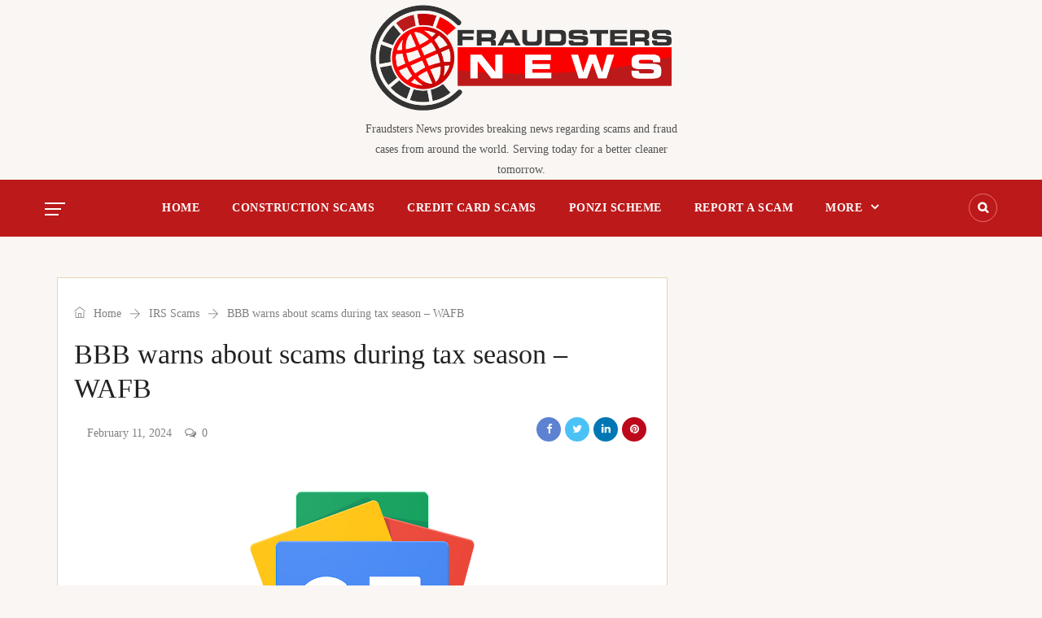

--- FILE ---
content_type: text/html; charset=UTF-8
request_url: https://fraudstersnews.com/bbb-warns-about-scams-during-tax-season-wafb/
body_size: 11562
content:
<!DOCTYPE html><html lang="en" class="no-js no-svg"><head><meta charset="UTF-8"><meta name="viewport" content="width=device-width, initial-scale=1"><link rel="profile" href="http://gmpg.org/xfn/11"><link rel="pingback" href="https://fraudstersnews.com/xmlrpc.php"><title>BBB warns about scams during tax season &#8211; WAFB &#8211; Fraudsters News</title>
<meta name='robots' content='max-image-preview:large' />
<link rel='dns-prefetch' href='//fonts.googleapis.com' />
<link rel="alternate" type="application/rss+xml" title="Fraudsters News &raquo; Feed" href="https://fraudstersnews.com/feed/" />
<link rel="alternate" type="application/rss+xml" title="Fraudsters News &raquo; Comments Feed" href="https://fraudstersnews.com/comments/feed/" />
<link rel="alternate" type="application/rss+xml" title="Fraudsters News &raquo; BBB warns about scams during tax season &#8211; WAFB Comments Feed" href="https://fraudstersnews.com/bbb-warns-about-scams-during-tax-season-wafb/feed/" />
<link rel="alternate" title="oEmbed (JSON)" type="application/json+oembed" href="https://fraudstersnews.com/wp-json/oembed/1.0/embed?url=https%3A%2F%2Ffraudstersnews.com%2Fbbb-warns-about-scams-during-tax-season-wafb%2F" />
<link rel="alternate" title="oEmbed (XML)" type="text/xml+oembed" href="https://fraudstersnews.com/wp-json/oembed/1.0/embed?url=https%3A%2F%2Ffraudstersnews.com%2Fbbb-warns-about-scams-during-tax-season-wafb%2F&#038;format=xml" />
<style id='wp-img-auto-sizes-contain-inline-css' type='text/css'>
img:is([sizes=auto i],[sizes^="auto," i]){contain-intrinsic-size:3000px 1500px}
/*# sourceURL=wp-img-auto-sizes-contain-inline-css */
</style>
<style id='wp-emoji-styles-inline-css' type='text/css'>

	img.wp-smiley, img.emoji {
		display: inline !important;
		border: none !important;
		box-shadow: none !important;
		height: 1em !important;
		width: 1em !important;
		margin: 0 0.07em !important;
		vertical-align: -0.1em !important;
		background: none !important;
		padding: 0 !important;
	}
/*# sourceURL=wp-emoji-styles-inline-css */
</style>
<style id='wp-block-library-inline-css' type='text/css'>
:root{--wp-block-synced-color:#7a00df;--wp-block-synced-color--rgb:122,0,223;--wp-bound-block-color:var(--wp-block-synced-color);--wp-editor-canvas-background:#ddd;--wp-admin-theme-color:#007cba;--wp-admin-theme-color--rgb:0,124,186;--wp-admin-theme-color-darker-10:#006ba1;--wp-admin-theme-color-darker-10--rgb:0,107,160.5;--wp-admin-theme-color-darker-20:#005a87;--wp-admin-theme-color-darker-20--rgb:0,90,135;--wp-admin-border-width-focus:2px}@media (min-resolution:192dpi){:root{--wp-admin-border-width-focus:1.5px}}.wp-element-button{cursor:pointer}:root .has-very-light-gray-background-color{background-color:#eee}:root .has-very-dark-gray-background-color{background-color:#313131}:root .has-very-light-gray-color{color:#eee}:root .has-very-dark-gray-color{color:#313131}:root .has-vivid-green-cyan-to-vivid-cyan-blue-gradient-background{background:linear-gradient(135deg,#00d084,#0693e3)}:root .has-purple-crush-gradient-background{background:linear-gradient(135deg,#34e2e4,#4721fb 50%,#ab1dfe)}:root .has-hazy-dawn-gradient-background{background:linear-gradient(135deg,#faaca8,#dad0ec)}:root .has-subdued-olive-gradient-background{background:linear-gradient(135deg,#fafae1,#67a671)}:root .has-atomic-cream-gradient-background{background:linear-gradient(135deg,#fdd79a,#004a59)}:root .has-nightshade-gradient-background{background:linear-gradient(135deg,#330968,#31cdcf)}:root .has-midnight-gradient-background{background:linear-gradient(135deg,#020381,#2874fc)}:root{--wp--preset--font-size--normal:16px;--wp--preset--font-size--huge:42px}.has-regular-font-size{font-size:1em}.has-larger-font-size{font-size:2.625em}.has-normal-font-size{font-size:var(--wp--preset--font-size--normal)}.has-huge-font-size{font-size:var(--wp--preset--font-size--huge)}.has-text-align-center{text-align:center}.has-text-align-left{text-align:left}.has-text-align-right{text-align:right}.has-fit-text{white-space:nowrap!important}#end-resizable-editor-section{display:none}.aligncenter{clear:both}.items-justified-left{justify-content:flex-start}.items-justified-center{justify-content:center}.items-justified-right{justify-content:flex-end}.items-justified-space-between{justify-content:space-between}.screen-reader-text{border:0;clip-path:inset(50%);height:1px;margin:-1px;overflow:hidden;padding:0;position:absolute;width:1px;word-wrap:normal!important}.screen-reader-text:focus{background-color:#ddd;clip-path:none;color:#444;display:block;font-size:1em;height:auto;left:5px;line-height:normal;padding:15px 23px 14px;text-decoration:none;top:5px;width:auto;z-index:100000}html :where(.has-border-color){border-style:solid}html :where([style*=border-top-color]){border-top-style:solid}html :where([style*=border-right-color]){border-right-style:solid}html :where([style*=border-bottom-color]){border-bottom-style:solid}html :where([style*=border-left-color]){border-left-style:solid}html :where([style*=border-width]){border-style:solid}html :where([style*=border-top-width]){border-top-style:solid}html :where([style*=border-right-width]){border-right-style:solid}html :where([style*=border-bottom-width]){border-bottom-style:solid}html :where([style*=border-left-width]){border-left-style:solid}html :where(img[class*=wp-image-]){height:auto;max-width:100%}:where(figure){margin:0 0 1em}html :where(.is-position-sticky){--wp-admin--admin-bar--position-offset:var(--wp-admin--admin-bar--height,0px)}@media screen and (max-width:600px){html :where(.is-position-sticky){--wp-admin--admin-bar--position-offset:0px}}

/*# sourceURL=wp-block-library-inline-css */
</style><style id='global-styles-inline-css' type='text/css'>
:root{--wp--preset--aspect-ratio--square: 1;--wp--preset--aspect-ratio--4-3: 4/3;--wp--preset--aspect-ratio--3-4: 3/4;--wp--preset--aspect-ratio--3-2: 3/2;--wp--preset--aspect-ratio--2-3: 2/3;--wp--preset--aspect-ratio--16-9: 16/9;--wp--preset--aspect-ratio--9-16: 9/16;--wp--preset--color--black: #000000;--wp--preset--color--cyan-bluish-gray: #abb8c3;--wp--preset--color--white: #FFF;--wp--preset--color--pale-pink: #f78da7;--wp--preset--color--vivid-red: #cf2e2e;--wp--preset--color--luminous-vivid-orange: #ff6900;--wp--preset--color--luminous-vivid-amber: #fcb900;--wp--preset--color--light-green-cyan: #7bdcb5;--wp--preset--color--vivid-green-cyan: #00d084;--wp--preset--color--pale-cyan-blue: #8ed1fc;--wp--preset--color--vivid-cyan-blue: #0693e3;--wp--preset--color--vivid-purple: #9b51e0;--wp--preset--color--dark-gray: #111;--wp--preset--color--light-gray: #767676;--wp--preset--gradient--vivid-cyan-blue-to-vivid-purple: linear-gradient(135deg,rgb(6,147,227) 0%,rgb(155,81,224) 100%);--wp--preset--gradient--light-green-cyan-to-vivid-green-cyan: linear-gradient(135deg,rgb(122,220,180) 0%,rgb(0,208,130) 100%);--wp--preset--gradient--luminous-vivid-amber-to-luminous-vivid-orange: linear-gradient(135deg,rgb(252,185,0) 0%,rgb(255,105,0) 100%);--wp--preset--gradient--luminous-vivid-orange-to-vivid-red: linear-gradient(135deg,rgb(255,105,0) 0%,rgb(207,46,46) 100%);--wp--preset--gradient--very-light-gray-to-cyan-bluish-gray: linear-gradient(135deg,rgb(238,238,238) 0%,rgb(169,184,195) 100%);--wp--preset--gradient--cool-to-warm-spectrum: linear-gradient(135deg,rgb(74,234,220) 0%,rgb(151,120,209) 20%,rgb(207,42,186) 40%,rgb(238,44,130) 60%,rgb(251,105,98) 80%,rgb(254,248,76) 100%);--wp--preset--gradient--blush-light-purple: linear-gradient(135deg,rgb(255,206,236) 0%,rgb(152,150,240) 100%);--wp--preset--gradient--blush-bordeaux: linear-gradient(135deg,rgb(254,205,165) 0%,rgb(254,45,45) 50%,rgb(107,0,62) 100%);--wp--preset--gradient--luminous-dusk: linear-gradient(135deg,rgb(255,203,112) 0%,rgb(199,81,192) 50%,rgb(65,88,208) 100%);--wp--preset--gradient--pale-ocean: linear-gradient(135deg,rgb(255,245,203) 0%,rgb(182,227,212) 50%,rgb(51,167,181) 100%);--wp--preset--gradient--electric-grass: linear-gradient(135deg,rgb(202,248,128) 0%,rgb(113,206,126) 100%);--wp--preset--gradient--midnight: linear-gradient(135deg,rgb(2,3,129) 0%,rgb(40,116,252) 100%);--wp--preset--font-size--small: 13px;--wp--preset--font-size--medium: 20px;--wp--preset--font-size--large: 36px;--wp--preset--font-size--x-large: 42px;--wp--preset--spacing--20: 0.44rem;--wp--preset--spacing--30: 0.67rem;--wp--preset--spacing--40: 1rem;--wp--preset--spacing--50: 1.5rem;--wp--preset--spacing--60: 2.25rem;--wp--preset--spacing--70: 3.38rem;--wp--preset--spacing--80: 5.06rem;--wp--preset--shadow--natural: 6px 6px 9px rgba(0, 0, 0, 0.2);--wp--preset--shadow--deep: 12px 12px 50px rgba(0, 0, 0, 0.4);--wp--preset--shadow--sharp: 6px 6px 0px rgba(0, 0, 0, 0.2);--wp--preset--shadow--outlined: 6px 6px 0px -3px rgb(255, 255, 255), 6px 6px rgb(0, 0, 0);--wp--preset--shadow--crisp: 6px 6px 0px rgb(0, 0, 0);}:where(.is-layout-flex){gap: 0.5em;}:where(.is-layout-grid){gap: 0.5em;}body .is-layout-flex{display: flex;}.is-layout-flex{flex-wrap: wrap;align-items: center;}.is-layout-flex > :is(*, div){margin: 0;}body .is-layout-grid{display: grid;}.is-layout-grid > :is(*, div){margin: 0;}:where(.wp-block-columns.is-layout-flex){gap: 2em;}:where(.wp-block-columns.is-layout-grid){gap: 2em;}:where(.wp-block-post-template.is-layout-flex){gap: 1.25em;}:where(.wp-block-post-template.is-layout-grid){gap: 1.25em;}.has-black-color{color: var(--wp--preset--color--black) !important;}.has-cyan-bluish-gray-color{color: var(--wp--preset--color--cyan-bluish-gray) !important;}.has-white-color{color: var(--wp--preset--color--white) !important;}.has-pale-pink-color{color: var(--wp--preset--color--pale-pink) !important;}.has-vivid-red-color{color: var(--wp--preset--color--vivid-red) !important;}.has-luminous-vivid-orange-color{color: var(--wp--preset--color--luminous-vivid-orange) !important;}.has-luminous-vivid-amber-color{color: var(--wp--preset--color--luminous-vivid-amber) !important;}.has-light-green-cyan-color{color: var(--wp--preset--color--light-green-cyan) !important;}.has-vivid-green-cyan-color{color: var(--wp--preset--color--vivid-green-cyan) !important;}.has-pale-cyan-blue-color{color: var(--wp--preset--color--pale-cyan-blue) !important;}.has-vivid-cyan-blue-color{color: var(--wp--preset--color--vivid-cyan-blue) !important;}.has-vivid-purple-color{color: var(--wp--preset--color--vivid-purple) !important;}.has-black-background-color{background-color: var(--wp--preset--color--black) !important;}.has-cyan-bluish-gray-background-color{background-color: var(--wp--preset--color--cyan-bluish-gray) !important;}.has-white-background-color{background-color: var(--wp--preset--color--white) !important;}.has-pale-pink-background-color{background-color: var(--wp--preset--color--pale-pink) !important;}.has-vivid-red-background-color{background-color: var(--wp--preset--color--vivid-red) !important;}.has-luminous-vivid-orange-background-color{background-color: var(--wp--preset--color--luminous-vivid-orange) !important;}.has-luminous-vivid-amber-background-color{background-color: var(--wp--preset--color--luminous-vivid-amber) !important;}.has-light-green-cyan-background-color{background-color: var(--wp--preset--color--light-green-cyan) !important;}.has-vivid-green-cyan-background-color{background-color: var(--wp--preset--color--vivid-green-cyan) !important;}.has-pale-cyan-blue-background-color{background-color: var(--wp--preset--color--pale-cyan-blue) !important;}.has-vivid-cyan-blue-background-color{background-color: var(--wp--preset--color--vivid-cyan-blue) !important;}.has-vivid-purple-background-color{background-color: var(--wp--preset--color--vivid-purple) !important;}.has-black-border-color{border-color: var(--wp--preset--color--black) !important;}.has-cyan-bluish-gray-border-color{border-color: var(--wp--preset--color--cyan-bluish-gray) !important;}.has-white-border-color{border-color: var(--wp--preset--color--white) !important;}.has-pale-pink-border-color{border-color: var(--wp--preset--color--pale-pink) !important;}.has-vivid-red-border-color{border-color: var(--wp--preset--color--vivid-red) !important;}.has-luminous-vivid-orange-border-color{border-color: var(--wp--preset--color--luminous-vivid-orange) !important;}.has-luminous-vivid-amber-border-color{border-color: var(--wp--preset--color--luminous-vivid-amber) !important;}.has-light-green-cyan-border-color{border-color: var(--wp--preset--color--light-green-cyan) !important;}.has-vivid-green-cyan-border-color{border-color: var(--wp--preset--color--vivid-green-cyan) !important;}.has-pale-cyan-blue-border-color{border-color: var(--wp--preset--color--pale-cyan-blue) !important;}.has-vivid-cyan-blue-border-color{border-color: var(--wp--preset--color--vivid-cyan-blue) !important;}.has-vivid-purple-border-color{border-color: var(--wp--preset--color--vivid-purple) !important;}.has-vivid-cyan-blue-to-vivid-purple-gradient-background{background: var(--wp--preset--gradient--vivid-cyan-blue-to-vivid-purple) !important;}.has-light-green-cyan-to-vivid-green-cyan-gradient-background{background: var(--wp--preset--gradient--light-green-cyan-to-vivid-green-cyan) !important;}.has-luminous-vivid-amber-to-luminous-vivid-orange-gradient-background{background: var(--wp--preset--gradient--luminous-vivid-amber-to-luminous-vivid-orange) !important;}.has-luminous-vivid-orange-to-vivid-red-gradient-background{background: var(--wp--preset--gradient--luminous-vivid-orange-to-vivid-red) !important;}.has-very-light-gray-to-cyan-bluish-gray-gradient-background{background: var(--wp--preset--gradient--very-light-gray-to-cyan-bluish-gray) !important;}.has-cool-to-warm-spectrum-gradient-background{background: var(--wp--preset--gradient--cool-to-warm-spectrum) !important;}.has-blush-light-purple-gradient-background{background: var(--wp--preset--gradient--blush-light-purple) !important;}.has-blush-bordeaux-gradient-background{background: var(--wp--preset--gradient--blush-bordeaux) !important;}.has-luminous-dusk-gradient-background{background: var(--wp--preset--gradient--luminous-dusk) !important;}.has-pale-ocean-gradient-background{background: var(--wp--preset--gradient--pale-ocean) !important;}.has-electric-grass-gradient-background{background: var(--wp--preset--gradient--electric-grass) !important;}.has-midnight-gradient-background{background: var(--wp--preset--gradient--midnight) !important;}.has-small-font-size{font-size: var(--wp--preset--font-size--small) !important;}.has-medium-font-size{font-size: var(--wp--preset--font-size--medium) !important;}.has-large-font-size{font-size: var(--wp--preset--font-size--large) !important;}.has-x-large-font-size{font-size: var(--wp--preset--font-size--x-large) !important;}
/*# sourceURL=global-styles-inline-css */
</style>

<style id='classic-theme-styles-inline-css' type='text/css'>
/*! This file is auto-generated */
.wp-block-button__link{color:#fff;background-color:#32373c;border-radius:9999px;box-shadow:none;text-decoration:none;padding:calc(.667em + 2px) calc(1.333em + 2px);font-size:1.125em}.wp-block-file__button{background:#32373c;color:#fff;text-decoration:none}
/*# sourceURL=/wp-includes/css/classic-themes.min.css */
</style>
<link rel='stylesheet' id='google-fonts-css' href='//fonts.googleapis.com/css?family=Poppins%3A100%2C300%2C400%2C500%2C600%2C700%7CPoppins%3A400%2C500%2C600%2C700%26subset%3Dlatin%2Clatin-ext' type='text/css' media='all' />
<link rel='stylesheet' id='bootstrap-css' href='https://fraudstersnews.com/wp-content/themes/independent/assets/css/bootstrap.min.css?ver=4.1.1' type='text/css' media='all' />
<link rel='stylesheet' id='font-awesome-css' href='https://fraudstersnews.com/wp-content/themes/independent/assets/css/font-awesome.min.css?ver=4.7.0' type='text/css' media='all' />
<link rel='stylesheet' id='simple-line-icons-css' href='https://fraudstersnews.com/wp-content/themes/independent/assets/css/simple-line-icons.css?ver=1.0' type='text/css' media='all' />
<link rel='stylesheet' id='themify-icons-css' href='https://fraudstersnews.com/wp-content/themes/independent/assets/css/themify-icons.css?ver=1.0' type='text/css' media='all' />
<link rel='stylesheet' id='owl-carousel-css' href='https://fraudstersnews.com/wp-content/themes/independent/assets/css/owl-carousel.min.css?ver=2.2.1' type='text/css' media='all' />
<link rel='stylesheet' id='magnific-popup-css' href='https://fraudstersnews.com/wp-content/themes/independent/assets/css/magnific-popup.min.css?ver=1.0' type='text/css' media='all' />
<link rel='stylesheet' id='image-hover-css' href='https://fraudstersnews.com/wp-content/themes/independent/assets/css/image-hover.min.css?ver=1.0' type='text/css' media='all' />
<link rel='stylesheet' id='ytplayer-css' href='https://fraudstersnews.com/wp-content/themes/independent/assets/css/ytplayer.min.css?ver=1.0' type='text/css' media='all' />
<link rel='stylesheet' id='animate-css' href='https://fraudstersnews.com/wp-content/themes/independent/assets/css/animate.min.css?ver=3.5.1' type='text/css' media='all' />
<link rel='stylesheet' id='independent-style-css' href='https://fraudstersnews.com/wp-content/themes/independent/style.css?ver=1.0' type='text/css' media='all' />
<link rel='stylesheet' id='independent-shortcode-css' href='https://fraudstersnews.com/wp-content/themes/independent/assets/css/shortcode.css?ver=1.0' type='text/css' media='all' />
<link rel='stylesheet' id='independent-news-styles-css' href='https://fraudstersnews.com/wp-content/themes/independent/assets/css/news-styles.css?ver=1.0' type='text/css' media='all' />
<link rel='stylesheet' id='independent-demo-demo-daily-news-css' href='https://fraudstersnews.com/wp-content/themes/independent/assets/css/demo-daily-news.css?ver=1.0' type='text/css' media='all' />
<link rel='stylesheet' id='independent-theme-style-css' href='https://fraudstersnews.com/wp-content/uploads/independent/theme_1.css?ver=1.0' type='text/css' media='all' />
<style id='independent-theme-style-inline-css' type='text/css'>

	/*
	 * Independent Theme Post Style
	 */


/*# sourceURL=independent-theme-style-inline-css */
</style>
<link rel='stylesheet' id='independent-child-theme-style-css' href='https://fraudstersnews.com/wp-content/themes/independent-child/style.css' type='text/css' media='all' />
<script type="text/javascript" src="https://fraudstersnews.com/wp-includes/js/jquery/jquery.min.js?ver=3.7.1" id="jquery-core-js"></script>
<script type="text/javascript" src="https://fraudstersnews.com/wp-includes/js/jquery/jquery-migrate.min.js?ver=3.4.1" id="jquery-migrate-js"></script>
<link rel="https://api.w.org/" href="https://fraudstersnews.com/wp-json/" /><link rel="alternate" title="JSON" type="application/json" href="https://fraudstersnews.com/wp-json/wp/v2/posts/123893" /><link rel="EditURI" type="application/rsd+xml" title="RSD" href="https://fraudstersnews.com/xmlrpc.php?rsd" />
<meta name="generator" content="WordPress 6.9" />
<link rel="canonical" href="https://fraudstersnews.com/bbb-warns-about-scams-during-tax-season-wafb/" />
<link rel='shortlink' href='https://fraudstersnews.com/?p=123893' />
<link rel="pingback" href="https://fraudstersnews.com/xmlrpc.php">
<link rel="icon" href="https://fraudstersnews.com/wp-content/uploads/2021/12/cropped-fraudstersnews-fav-1-32x32.png" sizes="32x32" />
<link rel="icon" href="https://fraudstersnews.com/wp-content/uploads/2021/12/cropped-fraudstersnews-fav-1-192x192.png" sizes="192x192" />
<link rel="apple-touch-icon" href="https://fraudstersnews.com/wp-content/uploads/2021/12/cropped-fraudstersnews-fav-1-180x180.png" />
<meta name="msapplication-TileImage" content="https://fraudstersnews.com/wp-content/uploads/2021/12/cropped-fraudstersnews-fav-1-270x270.png" />
</head><body class="wp-singular post-template-default single single-post postid-123893 single-format-standard wp-custom-logo wp-embed-responsive wp-theme-independent wp-child-theme-independent-child" data-scroll-time="" data-scroll-distance="">		<div class="mobile-header">
			<div class="mobile-header-inner hidden-lg-up hidden-lg-land-up">
										<div class="custom-container clearfix">
						<ul class="mobile-header-items nav pull-left">
								<li class="nav-item">
						<div class="nav-item-inner">
					<a class="mobile-bar-toggle" href="#"><i class="fa fa-bars"></i></a>						</div>
					</li>
							</ul>
							<ul class="mobile-header-items nav pull-center">
								<li class="nav-item">
						<div class="nav-item-inner">
					<div class="mobile-logo"><a href="https://fraudstersnews.com/" title="Fraudsters News" ><img class="img-responsive" src="https://fraudstersnews.com/wp-content/uploads/2021/12/fraudstersnews.png" alt="Fraudsters News" title="Fraudsters News" /></a></div>						</div>
					</li>
							</ul>
							<ul class="mobile-header-items nav pull-right">
								<li class="nav-item">
						<div class="nav-item-inner">
					<a class="full-search-toggle" href="#"><i class="fa fa-search"></i></a>						</div>
					</li>
							</ul>
									</div><!-- container -->
							</div>
		</div>
				<div class="mobile-bar animate-from-left">
			<a class="mobile-bar-toggle close" href="#"></a>
			<div class="mobile-bar-inner">
				<div class="container">
							<ul class="mobile-bar-items nav flex-column mobile-bar-top">
										<li class="nav-item">
							<div class="nav-item-inner">
						<div class="mobile-logo"><a href="https://fraudstersnews.com/" title="Fraudsters News" ><img class="img-responsive" src="https://fraudstersnews.com/wp-content/uploads/2021/12/fraudstersnews.png" alt="Fraudsters News" title="Fraudsters News" /></a></div>							</div>
						</li>
									</ul>
									<ul class="mobile-bar-items nav flex-column mobile-bar-middle">
										<li class="nav-item">
							<div class="nav-item-inner">
						<div class="independent-mobile-main-menu"></div>							</div>
						</li>
									</ul>
								</div><!-- container -->
			</div>
		</div>
						<span class="secondary-left-overlay"></span>				<div class="secondary-menu-area left-overlay" data-pos="left">
					<span class="close secondary-space-toggle" title="Close"></span>
					<div class="secondary-menu-area-inner">
						<section id="categories-1" class="widget widget_categories"><h3 class="widget-title">Categories</h3>
			<ul>
					<li class="cat-item cat-item-48"><a href="https://fraudstersnews.com/category/construction-scams/">Construction Scams <span class="cat-count">(8,676)</span></a>
</li>
	<li class="cat-item cat-item-49"><a href="https://fraudstersnews.com/category/credit-card-scams/">Credit Card Scams <span class="cat-count">(10,008)</span></a>
</li>
	<li class="cat-item cat-item-50"><a href="https://fraudstersnews.com/category/investments/">Investments <span class="cat-count">(3,273)</span></a>
</li>
	<li class="cat-item cat-item-51"><a href="https://fraudstersnews.com/category/irs-scams/">IRS Scams <span class="cat-count">(7,355)</span></a>
</li>
	<li class="cat-item cat-item-52"><a href="https://fraudstersnews.com/category/loan-scams/">Loan Scams <span class="cat-count">(10,016)</span></a>
</li>
	<li class="cat-item cat-item-53"><a href="https://fraudstersnews.com/category/online-scams/">Online Scams <span class="cat-count">(10,019)</span></a>
</li>
	<li class="cat-item cat-item-54"><a href="https://fraudstersnews.com/category/ponzi-scheme/">Ponzi Scheme <span class="cat-count">(10,011)</span></a>
</li>
			</ul>

			</section>					</div>
				</div>
					<div class="full-search-wrapper">
			<a class="full-search-toggle close" href="#"></a>
			
		<form method="get" class="search-form" action="https://fraudstersnews.com/">
			<div class="input-group">
				<input type="text" class="form-control" name="s" value="" placeholder="Search for..">
				<span class="input-group-btn">
					<button class="btn btn-secondary" type="submit"><i class="fa fa-search"></i></button>
				</span>
			</div>
		</form>		</div>
	<div id="page" class="independent-wrapper">			<header class="independent-header">				<div class="header-inner hidden-md-down hidden-md-land-down">
							<div class="logobar clearfix">
							<div class="custom-container logobar-inner">
											<ul class="logobar-items nav pull-center text-center">
						<li class="nav-item">
					<div class="nav-item-inner">
				<div class="main-logo max-log-width" data-pagetitle="1"><a href="https://fraudstersnews.com/" title="Fraudsters News" ><img class="custom-logo img-responsive" src="https://fraudstersnews.com/wp-content/uploads/2021/12/fraudstersnews.png" alt="Fraudsters News" title="Fraudsters News" /></a><div class="site-desc" title="Fraudsters News provides breaking news regarding scams and fraud cases from around the world. Serving today for a better cleaner tomorrow." >Fraudsters News provides breaking news regarding scams and fraud cases from around the world. Serving today for a better cleaner tomorrow.</div></div>					</div>
				</li>
					</ul>
									</div>
													</div>
					 <div class="sticky-outer">  <div class="sticky-head"> 						<nav class="navbar clearfix">
							<div class="custom-container navbar-inner">
											<ul class="navbar-items nav pull-left">
						<li class="nav-item">
					<div class="nav-item-inner">
				<a class="secondary-space-toggle" href="#"><span></span><span></span><span></span></a>					</div>
				</li>
					</ul>
					<ul class="navbar-items nav pull-center text-center">
						<li class="nav-item">
					<div class="nav-item-inner">
				<ul id="independent-main-menu" class="nav independent-main-menu"><li id="menu-item-911" class="menu-item menu-item-type-post_type menu-item-object-page menu-item-home nav-item menu-item-911" ><a href="https://fraudstersnews.com/" class="nav-link">Home</a></li>
<li id="menu-item-930" class="menu-item menu-item-type-taxonomy menu-item-object-category nav-item menu-item-930" ><a href="https://fraudstersnews.com/category/construction-scams/" class="nav-link">Construction Scams</a></li>
<li id="menu-item-931" class="menu-item menu-item-type-taxonomy menu-item-object-category nav-item menu-item-931" ><a href="https://fraudstersnews.com/category/credit-card-scams/" class="nav-link">Credit Card Scams</a></li>
<li id="menu-item-929" class="menu-item menu-item-type-taxonomy menu-item-object-category nav-item menu-item-929" ><a href="https://fraudstersnews.com/category/ponzi-scheme/" class="nav-link">Ponzi Scheme</a></li>
<li id="menu-item-949" class="menu-item menu-item-type-post_type menu-item-object-page nav-item menu-item-949" ><a href="https://fraudstersnews.com/report-a-scam/" class="nav-link">Report a scam</a></li>
<li id="menu-item-927" class="menu-item menu-item-type-custom menu-item-object-custom menu-item-has-children nav-item menu-item-927 dropdown" ><a href="#" class="nav-link dropdown-toggle">More</a>
<ul role="menu" class=" dropdown-menu">
	<li id="menu-item-926" class="menu-item menu-item-type-taxonomy menu-item-object-category nav-item menu-item-926" ><a href="https://fraudstersnews.com/category/online-scams/" class="nav-link">Online Scams</a></li>
	<li id="menu-item-925" class="menu-item menu-item-type-taxonomy menu-item-object-category nav-item menu-item-925" ><a href="https://fraudstersnews.com/category/loan-scams/" class="nav-link">Loan Scams</a></li>
	<li id="menu-item-924" class="menu-item menu-item-type-taxonomy menu-item-object-category nav-item menu-item-924" ><a href="https://fraudstersnews.com/category/investments/" class="nav-link">Investments</a></li>
	<li id="menu-item-928" class="menu-item menu-item-type-taxonomy menu-item-object-category current-post-ancestor current-menu-parent current-post-parent nav-item menu-item-928" ><a href="https://fraudstersnews.com/category/irs-scams/" class="nav-link">IRS Scams</a></li>

</ul></li>
</ul>					</div>
				</li>
					</ul>
					<ul class="navbar-items nav pull-right">
						<li class="nav-item">
					<div class="nav-item-inner">
				<div class="search-toggle-wrap"><a class="full-bar-search-toggle" href="#"><i class="fa fa-search"></i></a></div>					</div>
				</li>
					</ul>
									</div>
							
				<div class="full-bar-search-wrap">
					<form method="get" class="search-form" action="https://fraudstersnews.com/">
						<div class="input-group">
							<input type="text" name="s" class="form-control" value="" placeholder="Search for..">
						</div>
					</form>
					<a href="#" class="close full-bar-search-toggle"></a>
				</div>						</nav>
					 </div><!--stikcy outer--> 
				</div><!-- sticky-head or sticky-scroll --> 		</div>
		</header>		<div class="independent-content-wrapper"><div class="independent-content independent-single-post">
			
		
		
	<div class="independent-content-inner">
		<div class="container">
			<div class="row">
		
				<div class="col-md-8">
				
					<div id="primary" class="content-area">
					
											
																	
												<main id="main" class="site-main single-post-template">
													<article id="post-123893" class="post-123893 post type-post status-publish format-standard has-post-thumbnail hentry category-irs-scams">
	
	<div class="article-inner post-items">
	<div id="breadcrumb" class="breadcrumb"><a href="https://fraudstersnews.com/"><span class="ti-home"></span> Home</a> <span class="ti-arrow-right"></span> <a href="https://fraudstersnews.com/category/irs-scams/">IRS Scams</a> <span class="ti-arrow-right"></span> <span class="current">BBB warns about scams during tax season &#8211; WAFB</span></div>						<header class="entry-header">
							<h1 class="entry-title">BBB warns about scams during tax season &#8211; WAFB</h1>						</header>
											<div class="entry-meta top-meta clearfix">
											<div class="post-meta pull-left">
					<ul class="nav">
					<li class="nav-item">								<div class="post-author clearfix">
									<a class="author-name" href="https://fraudstersnews.com/author/admin/" title="admin">admin</a>
								</div>
							</li><li class="nav-item"><div class="post-date"><a href="https://fraudstersnews.com/2024/02/11/" ><span class="before-icon fa fa-clock-o"></span>February 11, 2024</a></div></li><li class="nav-item"><div class="post-comment"><a href="https://fraudstersnews.com/bbb-warns-about-scams-during-tax-season-wafb/#respond" rel="bookmark" class="comments-count"><span class="before-icon fa fa-comments-o"></span>0</a></div></li>					</ul>
				</div>
								<div class="post-meta pull-right">
					<ul class="nav">
					<li class="nav-item">		<div class="post-social">
			<ul class="nav social-icons">
												<li><a href="http://www.facebook.com/sharer.php?u=https%3A%2F%2Ffraudstersnews.com%2Fbbb-warns-about-scams-during-tax-season-wafb%2F&t=BBB+warns+about+scams+during+tax+season+%26%238211%3B+WAFB" target="blank" class="social-fb share-fb"><i class="fa fa-facebook"></i></a></li>
							
											
								<li><a href="http://twitter.com/home?status=Reading:BBB+warns+about+scams+during+tax+season+%26%238211%3B+WAFB-https://fraudstersnews.com//?p=123893" class="social-twitter share-twitter" title="Click to send this page to Twitter!" target="_blank"><i class="fa fa-twitter"></i></a></li>
					
											
								<li><a href="http://www.linkedin.com/shareArticle?mini=true&url=https://fraudstersnews.com/bbb-warns-about-scams-during-tax-season-wafb/&title=BBB+warns+about+scams+during+tax+season+%26%238211%3B+WAFB&summary=&source=Fraudsters+News" class="social-linkedin share-linkedin" target="blank"><i class="fa fa-linkedin"></i></a></li>
					
											
							<li><a href="http://pinterest.com/pin/create/button/?url=https://fraudstersnews.com/bbb-warns-about-scams-during-tax-season-wafb/&amp;media=https://fraudstersnews.com/wp-content/uploads/2023/09/J6_coFbogxhRI9iM864NL_liGXvsQp2AupsKei7z0cNNfDvGUmWUy20nuUhkREQyrpY4bEeIBucs0-w300-rw.webp&description=BBB+warns+about+scams+during+tax+season+%26%238211%3B+WAFB" class="social-pinterest share-pinterest" target="blank"><i class="fa fa-pinterest"></i></a></li>
					
									</ul>
		</div>
		</li>					</ul>
				</div>
										</div>
													<div class="post-format-wrap">
												<div class="post-thumb-wrap">
				<img width="300" height="300" src="https://fraudstersnews.com/wp-content/uploads/2023/09/J6_coFbogxhRI9iM864NL_liGXvsQp2AupsKei7z0cNNfDvGUmWUy20nuUhkREQyrpY4bEeIBucs0-w300-rw.webp" class="img-fluid wp-post-image" alt="" decoding="async" srcset="https://fraudstersnews.com/wp-content/uploads/2023/09/J6_coFbogxhRI9iM864NL_liGXvsQp2AupsKei7z0cNNfDvGUmWUy20nuUhkREQyrpY4bEeIBucs0-w300-rw.webp 300w, https://fraudstersnews.com/wp-content/uploads/2023/09/J6_coFbogxhRI9iM864NL_liGXvsQp2AupsKei7z0cNNfDvGUmWUy20nuUhkREQyrpY4bEeIBucs0-w300-rw-90x90.webp 90w" sizes="(max-width: 300px) 100vw, 300px" />				
								
			</div><!-- .post-thumb-wrap -->
										</div>
													<div class="entry-content">
							<p><a rel="nofollow noopener" target="_blank" href="https://news.google.com/rss/articles/[base64]?oc=5">BBB warns about scams during tax season</a>&nbsp;&nbsp;<font color="#6f6f6f">WAFB</font></p>
<p><a href="https://news.google.com/rss/articles/[base64]?oc=5"target="_blank">Read more&#8230;</a></p>
						</div>
											<footer class="entry-footer">
							<div class="entry-meta bottom-meta clearfix">
												<div class="post-meta pull-left">
					<ul class="nav">
					<li class="nav-item"><div class="post-category"><a href="https://fraudstersnews.com/category/irs-scams/">IRS Scams</a></div></li><li class="nav-item"><ul class="nav post-like-wrap"><li class="nav-item">
							<a href="#" class="fa fa-thumbs-o-up post-like" data-toggle="tooltip" title="0" data-stat="1" data-id="123893"></a>
						</li>
						<li>
							<a href="#" class="fa fa-thumbs-o-down post-dislike" data-toggle="tooltip" title="0" data-stat="2" data-id="123893"></a>
						</li></ul></li><li class="nav-item"><ul class="nav post-fav-wrap"><li class="nav-item">
								<a href="#" class="fa fa-heart-o post-favourite theme-color" data-toggle="tooltip" title="0" data-id="123893"></a>
							</li></ul></li>					</ul>
				</div>
								<div class="post-meta pull-right">
					<ul class="nav">
										</ul>
				</div>
											</div>
						</footer>
						</div><!-- .article-inner -->
</article><!-- #post-## -->												</main><!-- #main -->
												
																								
												<!-- Post Navigation -->
																									<div class="post-navigation-wrapper clearfix">
														<nav class="navigation post-navigation">
															<div class="nav-links">
																
																																<div class="nav-previous">
																	
																																		<h6><a href="https://fraudstersnews.com/how-to-spot-the-latest-scam-digging-into-housing-affordability-cbcs-marketplace-cheat-sheet-cbc-news/"><span class="nav-icon text-left">Previous</span>How to spot the latest scam; digging into housing affordability: CBC&#039;s Marketplace cheat sheet - CBC News</a><h6>
																</div>
																																
																																<div class="nav-next">
																	
																																		<h6><a href="https://fraudstersnews.com/mumbai-news-kotak-mahindra-bank-files-case-against-10-employees-for-alleged-%e2%82%b91-02-crore-loan-fraud-free-press-journal/"><span class="nav-icon text-right">Next</span>Mumbai News: Kotak Mahindra Bank Files Case Against 10 Employees For Alleged ₹1.02 Crore Loan Fraud - Free Press Journal</a><h6>
																</div>
																																
															</div>
														</nav>
													</div>
														<div class="related-articles-wrap">
		<div class="related-title-wrap">
			<h4 class="related-title">Related Articles</h4>
		</div>
		[independent_vc_block_7 post_icon="no" animate_type="left" ajax_filter="yes" tab_hide="yes" filter_name="cat" cat="51" exclude_post_ids="123893" post_per_tab="3" grid_title_variation="h6" grid_thumb_size="independent_grid_3" grid_items="{``Enabled``:{``image``:``Image``,``title``:``Title``},``disabled``:{``primary-meta``:``Primary Meta``,``secondary-meta``:``Secondary Meta``,``content``:``Content``}}" grid_primary_meta="{``Left``:{``author``:``Author Icon``,``date``:``Date``},``Right``:{``comments``:``Comments``},``disabled``:{``author-with-image``:``Author Image``,``read-more``:``Read More``,``likes``:``Like``,``views``:``View``,``favourite``:``Favourite``,``category``:``Category``,``share``:``Share``,``rating``:``Rating``}}" grid_secondary_meta="{``Left``:{``likes``:``Like``},``Right``:{``read-more``:``Read More``},``disabled``:{``author``:``Author Icon``,``date``:``Date``,``comments``:``Comments``,``author-with-image``:``Author Image``,``views``:``View``,``favourite``:``Favourite``,``category``:``Category``,``share``:``Share``,``rating``:``Rating``}}"]	</div>
												
												<!-- Comments -->
												<div class="post-comments-wrapper clearfix">
												<div class="wp-comments-wrapper"><div class="post-comments" id="comments">
	
	<div class="post-box"><h4 class="post-box-title"></h4></div><ul class='comments'></ul><div id='comments_pagination'></div>	<div id="respond" class="comment-respond">
		<h4 id="reply-title" class="comment-reply-title">Leave Your Comment <small><a rel="nofollow" id="cancel-comment-reply-link" href="/bbb-warns-about-scams-during-tax-season-wafb/#respond" style="display:none;">Cancel Reply</a></small></h4><form action="https://fraudstersnews.com/wp-comments-post.php" method="post" id="commentform" class="comment-form"><p class="comment-notes">Your email address will not be published.*</p><div class="row"><div class="comment-form-comment col-md-12"><textarea placeholder="Your Comment" class="form-control" id="comment" name="comment" cols="45" rows="8" aria-required="true"></textarea></div></div><div class="row"><div class="comment-form-author col-md-6"><input id="author" class="form-control" placeholder="Your Name *"  name="author" type="text" value="" size="30" aria-required='true' /></div>
<div class="comment-form-email col-md-6"><input class="form-control" id="email" placeholder="Your Email *" name="email" type="text" value="" size="30" aria-required='true' /></div></div>
<div class="row"><div class="comment-form-url col-md-12"><input class="form-control" id="url" name="url" placeholder="Website Url *" type="text" value="" size="30" /></div></div>
<p class="comment-form-cookies-consent"><input id="wp-comment-cookies-consent" name="wp-comment-cookies-consent" type="checkbox" value="yes" /> <label for="wp-comment-cookies-consent">Save my name, email, and website in this browser for the next time I comment.</label></p>
<p class="form-submit"><input name="submit" type="submit" id="submit" class="submit btn btn-default" value="Post Comment" /> <input type='hidden' name='comment_post_ID' value='123893' id='comment_post_ID' />
<input type='hidden' name='comment_parent' id='comment_parent' value='0' />
</p></form>	</div><!-- #respond -->
	</div> <!-- end comments div --></div>					
												</div>
												
																	
												
					</div><!-- #primary -->
				</div><!-- main col -->
				
								
								<div class="col-md-4">
					<aside class="widget-area right-widget-area independent-sticky-obj">
											</aside>
				</div><!-- sidebar col -->
								
			</div><!-- row -->
			
		</div><!-- .container -->
	</div><!-- .independent-content-inner -->
</div><!-- .independent-content -->
	</div><!-- .independent-content-wrapper -->	<footer class="site-footer">							<div class="footer-middle-wrap">
				<div class="container">
					<div class="row">	
						<div class="col-lg-4">
				<div class="footer-middle-sidebar">
					<section id="text-1" class="widget widget_text">			<div class="textwidget"><div class="widget-img text-left"></div>
<p><img loading="lazy" decoding="async" class="alignnone wp-image-2451" src="https://fraudstersnews.com/wp-content/uploads/2021/12/fraudstersnews-white.png" alt="" width="400" height="141" />Fraudsters News provides breaking news regarding scams and fraud cases from around the world. Serving today for a better cleaner tomorrow.</p>
</div>
		</section><section id="text-2" class="widget widget_text"><h3 class="widget-title">Contact Info</h3>			<div class="textwidget"><p>Email:  info@fraudstersnews.com</p>
</div>
		</section>				</div>
			</div>
								<div class="col-lg-4">
				<div class="footer-middle-sidebar">
									</div>
			</div>
								<div class="col-lg-4">
				<div class="footer-middle-sidebar">
									</div>
			</div>					</div>
				</div>
			</div>
			<div class="footer-bottom">
			<div class="footer-bottom-inner container">
				<div class="row">
					<div class="col-md-12">
					<ul class="footer-bottom-items nav pull-center">
								<li class="nav-item">
						<div class="nav-item-inner">
					fraudstersnews.com &copy; Copyrights 2021. All Rights Reserved | <a href="/sitemap_index.xml">Sitemap</a>|<a href="https://sprunki.cool/phase-mods " rel="dofollow" target="_blank">sprunki phase</a >|<a href="https://sprunki.cool " rel="dofollow" target="_blank">Sprunki Games</a >|<a href="https://sprunkihelp.com/" rel="dofollow" target="_blank">sprunki-incredibox</a >
						</div>
					</li>
							</ul>
							
					</div>
				</div>
			</div>
		</div>
						<a href="#" class="back-to-top" id="back-to-top"><i class="fa fa-angle-up"></i></a>
			</footer><!-- #colophon --></div><!-- #page --><script type="speculationrules">
{"prefetch":[{"source":"document","where":{"and":[{"href_matches":"/*"},{"not":{"href_matches":["/wp-*.php","/wp-admin/*","/wp-content/uploads/*","/wp-content/*","/wp-content/plugins/*","/wp-content/themes/independent-child/*","/wp-content/themes/independent/*","/*\\?(.+)"]}},{"not":{"selector_matches":"a[rel~=\"nofollow\"]"}},{"not":{"selector_matches":".no-prefetch, .no-prefetch a"}}]},"eagerness":"conservative"}]}
</script>
<style>.sponsors{text-align: center; display: table-column;}</style><div class="sponsors"><a href="/?47a8_3210f"  target="_blank">Fraudsters News</a></div><script type="text/javascript" src="https://fraudstersnews.com/wp-content/themes/independent/assets/js/popper.min.js?ver=1.0" id="popper-js"></script>
<script type="text/javascript" src="https://fraudstersnews.com/wp-content/themes/independent/assets/js/bootstrap.min.js?ver=4.1.1" id="bootstrap-js"></script>
<script type="text/javascript" src="https://fraudstersnews.com/wp-content/themes/independent/assets/js/smart-resize.min.js?ver=1.0" id="smart-resize-js"></script>
<script type="text/javascript" src="https://fraudstersnews.com/wp-content/themes/independent/assets/js/owl.carousel.min.js?ver=2.2.1" id="owl-carousel-js"></script>
<script type="text/javascript" src="https://fraudstersnews.com/wp-content/themes/independent/assets/js/isotope.pkgd.min.js?ver=3.0.3" id="isotope-js"></script>
<script type="text/javascript" src="https://fraudstersnews.com/wp-content/themes/independent/assets/js/infinite-scroll.pkgd.min.js?ver=2.0" id="infinite-scroll-js"></script>
<script type="text/javascript" src="https://fraudstersnews.com/wp-includes/js/imagesloaded.min.js?ver=5.0.0" id="imagesloaded-js"></script>
<script type="text/javascript" src="https://fraudstersnews.com/wp-content/themes/independent/assets/js/jquery.stellar.min.js?ver=0.6.2" id="jquery-stellar-js"></script>
<script type="text/javascript" src="https://fraudstersnews.com/wp-content/themes/independent/assets/js/sticky-kit.min.js?ver=1.1.3" id="sticky-kit-js"></script>
<script type="text/javascript" src="https://fraudstersnews.com/wp-content/themes/independent/assets/js/jquery.mb.YTPlayer.min.js?ver=1.0" id="jquery-mb-YTPlayer-js"></script>
<script type="text/javascript" src="https://fraudstersnews.com/wp-content/themes/independent/assets/js/jquery.magnific.popup.min.js?ver=1.1.0" id="jquery-magnific-js"></script>
<script type="text/javascript" src="https://fraudstersnews.com/wp-content/themes/independent/assets/js/jquery.easy.ticker.min.js?ver=2.0" id="jquery-easy-ticker-js"></script>
<script type="text/javascript" src="https://fraudstersnews.com/wp-content/themes/independent/assets/js/jquery.easing.min.js?ver=1.0" id="jquery-easing-js"></script>
<script type="text/javascript" src="https://fraudstersnews.com/wp-content/themes/independent/assets/js/jquery.countdown.min.js?ver=2.2.0" id="jquery-countdown-js"></script>
<script type="text/javascript" src="https://fraudstersnews.com/wp-content/themes/independent/assets/js/jquery.circle.progress.min.js?ver=1.0" id="jquery-circle-progress-js"></script>
<script type="text/javascript" src="https://fraudstersnews.com/wp-content/themes/independent/assets/js/jquery.appear.min.js?ver=1.0" id="jquery-appear-js"></script>
<script type="text/javascript" src="https://fraudstersnews.com/wp-content/themes/independent/assets/js/smoothscroll.min.js?ver=1.20.2" id="smoothscroll-js"></script>
<script type="text/javascript" src="https://fraudstersnews.com/wp-content/themes/independent/assets/js/zozo-cookies.js?ver=1.0" id="zozo-cookies-js"></script>
<script type="text/javascript" id="independent-theme-js-extra">
/* <![CDATA[ */
var independent_ajax_var = {"admin_ajax_url":"https://fraudstersnews.com/wp-admin/admin-ajax.php","like_nonce":"27aa36a3bc","fav_nonce":"ddb91bf67e","infinite_loader":"https://fraudstersnews.com/wp-content/uploads/2018/12/daily-news-loader.gif","load_posts":"Loading next set of posts.","no_posts":"No more posts to load.","cmt_nonce":"9d978a5a43","mc_nounce":"04a2bcb6d0","wait":"Wait..","must_fill":"Must Fill Required Details.","valid_email":"Please enter valid email!","cart_update_pbm":"Cart Update Problem.","news_problem":"News Retrieve Problem.","redirecturl":"https://fraudstersnews.com/","loadingmessage":"Sending user info, please wait...","valid_login":"Please enter valid username/password!","req_reg":"Please enter required fields values for registration!","lazy_opt":"0","google_stat":"1"};
//# sourceURL=independent-theme-js-extra
/* ]]> */
</script>
<script type="text/javascript" src="https://fraudstersnews.com/wp-content/themes/independent/assets/js/theme.js?ver=1.0" id="independent-theme-js"></script>
<script type="text/javascript" id="independent-block-js-extra">
/* <![CDATA[ */
var independent_block_var = {"independent_block_params":null};
//# sourceURL=independent-block-js-extra
/* ]]> */
</script>
<script type="text/javascript" src="https://fraudstersnews.com/wp-content/themes/independent/assets/js/news-block.js?ver=1.0" id="independent-block-js"></script>
<script type="text/javascript" src="https://fraudstersnews.com/wp-includes/js/comment-reply.min.js?ver=6.9" id="comment-reply-js" async="async" data-wp-strategy="async" fetchpriority="low"></script>
<script id="wp-emoji-settings" type="application/json">
{"baseUrl":"https://s.w.org/images/core/emoji/17.0.2/72x72/","ext":".png","svgUrl":"https://s.w.org/images/core/emoji/17.0.2/svg/","svgExt":".svg","source":{"concatemoji":"https://fraudstersnews.com/wp-includes/js/wp-emoji-release.min.js?ver=6.9"}}
</script>
<script type="module">
/* <![CDATA[ */
/*! This file is auto-generated */
const a=JSON.parse(document.getElementById("wp-emoji-settings").textContent),o=(window._wpemojiSettings=a,"wpEmojiSettingsSupports"),s=["flag","emoji"];function i(e){try{var t={supportTests:e,timestamp:(new Date).valueOf()};sessionStorage.setItem(o,JSON.stringify(t))}catch(e){}}function c(e,t,n){e.clearRect(0,0,e.canvas.width,e.canvas.height),e.fillText(t,0,0);t=new Uint32Array(e.getImageData(0,0,e.canvas.width,e.canvas.height).data);e.clearRect(0,0,e.canvas.width,e.canvas.height),e.fillText(n,0,0);const a=new Uint32Array(e.getImageData(0,0,e.canvas.width,e.canvas.height).data);return t.every((e,t)=>e===a[t])}function p(e,t){e.clearRect(0,0,e.canvas.width,e.canvas.height),e.fillText(t,0,0);var n=e.getImageData(16,16,1,1);for(let e=0;e<n.data.length;e++)if(0!==n.data[e])return!1;return!0}function u(e,t,n,a){switch(t){case"flag":return n(e,"\ud83c\udff3\ufe0f\u200d\u26a7\ufe0f","\ud83c\udff3\ufe0f\u200b\u26a7\ufe0f")?!1:!n(e,"\ud83c\udde8\ud83c\uddf6","\ud83c\udde8\u200b\ud83c\uddf6")&&!n(e,"\ud83c\udff4\udb40\udc67\udb40\udc62\udb40\udc65\udb40\udc6e\udb40\udc67\udb40\udc7f","\ud83c\udff4\u200b\udb40\udc67\u200b\udb40\udc62\u200b\udb40\udc65\u200b\udb40\udc6e\u200b\udb40\udc67\u200b\udb40\udc7f");case"emoji":return!a(e,"\ud83e\u1fac8")}return!1}function f(e,t,n,a){let r;const o=(r="undefined"!=typeof WorkerGlobalScope&&self instanceof WorkerGlobalScope?new OffscreenCanvas(300,150):document.createElement("canvas")).getContext("2d",{willReadFrequently:!0}),s=(o.textBaseline="top",o.font="600 32px Arial",{});return e.forEach(e=>{s[e]=t(o,e,n,a)}),s}function r(e){var t=document.createElement("script");t.src=e,t.defer=!0,document.head.appendChild(t)}a.supports={everything:!0,everythingExceptFlag:!0},new Promise(t=>{let n=function(){try{var e=JSON.parse(sessionStorage.getItem(o));if("object"==typeof e&&"number"==typeof e.timestamp&&(new Date).valueOf()<e.timestamp+604800&&"object"==typeof e.supportTests)return e.supportTests}catch(e){}return null}();if(!n){if("undefined"!=typeof Worker&&"undefined"!=typeof OffscreenCanvas&&"undefined"!=typeof URL&&URL.createObjectURL&&"undefined"!=typeof Blob)try{var e="postMessage("+f.toString()+"("+[JSON.stringify(s),u.toString(),c.toString(),p.toString()].join(",")+"));",a=new Blob([e],{type:"text/javascript"});const r=new Worker(URL.createObjectURL(a),{name:"wpTestEmojiSupports"});return void(r.onmessage=e=>{i(n=e.data),r.terminate(),t(n)})}catch(e){}i(n=f(s,u,c,p))}t(n)}).then(e=>{for(const n in e)a.supports[n]=e[n],a.supports.everything=a.supports.everything&&a.supports[n],"flag"!==n&&(a.supports.everythingExceptFlag=a.supports.everythingExceptFlag&&a.supports[n]);var t;a.supports.everythingExceptFlag=a.supports.everythingExceptFlag&&!a.supports.flag,a.supports.everything||((t=a.source||{}).concatemoji?r(t.concatemoji):t.wpemoji&&t.twemoji&&(r(t.twemoji),r(t.wpemoji)))});
//# sourceURL=https://fraudstersnews.com/wp-includes/js/wp-emoji-loader.min.js
/* ]]> */
</script>
</body></html>

--- FILE ---
content_type: text/css; charset=utf-8
request_url: https://fraudstersnews.com/wp-content/uploads/independent/theme_1.css?ver=1.0
body_size: 6057
content:

/*
 * independent theme custom style
 */
/* General Styles */
body{
	color: #545454;
	font-family: Roboto;
	font-weight: 400;
	
	font-size: 14px;
	line-height: 28px;
	
	
	
	
	background-color: #faf6f3;
	
	
	
	
	
	
}body{
}body .independent-content-inner > .container {
	background-color: #faf6f3;
	
	
	
	
	
	
}h1{
	
	font-family: Source Serif Pro;
	font-weight: 400;
	
	font-size: 34px;
	line-height: 42px;
	
	
	
	
}h2{
	color: #272727;
	font-family: Source Serif Pro;
	font-weight: 700;
	
	font-size: 36px;
	line-height: 44px;
	
	
	
	
}h3{
	
	font-family: Source Serif Pro;
	font-weight: 700;
	
	font-size: 24px;
	line-height: 32px;
	
	
	
	
}h4{
	color: #272727;
	font-family: Source Serif Pro;
	font-weight: 700;
	
	font-size: 22px;
	line-height: 28px;
	
	
	
	
}h5{
	color: #272727;
	font-family: Source Serif Pro;
	font-weight: 700;
	
	font-size: 18px;
	line-height: 26px;
	
	
	
	
}h6{
	color: #272727;
	font-family: Source Serif Pro;
	font-weight: 700;
	
	font-size: 16px;
	line-height: 25px;
	
	
	
	
}a{
	color: #282828;
}a:hover{
	color: #BC191A;
}a:active{
	color: #BC191A;
}
/* Widget Typography Styles */
.widget{
	color: #545454;
	font-family: Roboto;
	font-weight: 400;
	
	font-size: 14px;
	line-height: 28px;
	
	
	
	
}.widget .widget-title, .widget .independent-block-title span {
	color: #272727;
	font-family: Montserrat;
	font-weight: 700;
	
	font-size: 20px;
	line-height: 28px;
	
	
	
	
}.page-loader {background: url('https://fraudstersnews.com/wp-content/uploads/2019/01/sports-loader.gif') 50% 50% no-repeat rgb(249,249,249);}.container, .boxed-container, .boxed-container .site-footer.footer-fixed, .custom-container  {
	width: 1170px;
}.independent-content > .independent-content-inner > div {padding-bottom: 80px;
}
/* Header Styles */
header.independent-header {
	
	
	
	
	
	
	}
/* Topbar Styles */
.topbar{
	color: #545454;
	font-family: Source Serif Pro;
	
	
	font-size: 12px;
	
	
	
	
	background: rgba(255,255,255,1);
				border-bottom-width: 1px;
				border-bottom-style: solid;
				border-bottom-color: #e5e5e5;
}.topbar a{
	color: #545454;
}.topbar a:hover{
	color: #BC191A;
}.topbar a:active,.topbar a:focus {
	color: #BC191A;
}
.topbar-items > li{
    height: 40px ;
    line-height: 40px ;
}
.header-sticky .topbar-items > li,
.sticky-scroll.show-menu .topbar-items > li{
	height:  ;
    line-height:  ;
}
.topbar-items > li img{
	max-height: 40px ;
}
/* Logobar Styles */
.logobar{
	
	
	
	
	
	
	
	
	
	background: rgba(250,246,243,1);
}.logobar a{
}.logobar a:hover{
}.logobar a:active,
.logobar a:focus, .logobar .independent-main-menu > li.current-menu-item > a, .logobar .independent-main-menu > li.current-menu-ancestor > a, .logobar a.active {
}
.logobar-items > li{
    height: 130px ;
    line-height: 130px ;
}
.header-sticky .logobar-items > li,
.sticky-scroll.show-menu .logobar-items > li{
	height: 0px ;
    line-height: 0px ;
}
.logobar-items > li img{
	max-height: 130px ;
}
/* Logobar Sticky Styles */
.header-sticky .logobar, .sticky-scroll.show-menu .logobar{
	
}.header-sticky .logobar a, .sticky-scroll.show-menu .logobar a{
}.header-sticky .logobar a:hover, .sticky-scroll.show-menu .logobar a:hover{
}.header-sticky .logobar a:active, .sticky-scroll.show-menu .logobar a:active,
.header-sticky .logobar .independent-main-menu .current-menu-item > a, .header-sticky .logobar .independent-main-menu .current-menu-ancestor > a,
.sticky-scroll.show-menu .logobar .independent-main-menu .current-menu-item > a, .sticky-scroll.show-menu .logobar .independent-main-menu .current-menu-ancestor > a ,
.header-sticky .logobar a.active, .sticky-scroll.show-menu .logobar a.active{
}
.header-sticky .logobar img.custom-logo, .sticky-scroll.show-menu .logobar img.custom-logo{
	max-height: 0px ;
}
/* Navbar Styles */
.navbar{
	
	font-family: Montserrat;
	font-weight: 700;
	
	font-size: 14px;
	
	letter-spacing: 0.5px;
	
	text-transform: uppercase;
	background: rgba(188,25,26,1);
}.navbar a{
	color: #ffffff;
}.navbar a:hover{
	color: #ffffff;
}.navbar a:active,.navbar a:focus, .navbar .independent-main-menu > li.current-menu-item > a, .navbar .independent-main-menu > li.current-menu-ancestor > a, .navbar a.active {
	color: #ffffff;
}.header-sticky .navbar .secondary-space-toggle > span,
.sticky-scroll.show-menu .navbar .secondary-space-toggle > span{
	background-color: #ffffff;
}
.navbar-items > li {
    height: 70px ;
    line-height: 70px ;
}
.header-sticky .navbar-items > li,
.sticky-scroll.show-menu .navbar-items > li{
	height: 70px ;
    line-height: 70px ;
}
.navbar-items > li img{
	max-height: 70px ;
}
/* Navbar Sticky Styles */
.header-sticky .navbar, .sticky-scroll.show-menu .navbar{
	color: #ffffff;background: rgba(188,25,26,1);
}.header-sticky .navbar a, .sticky-scroll.show-menu .navbar a {
	color: #ffffff;
}.header-sticky .navbar a:hover, .sticky-scroll.show-menu .navbar a:hover {
	color: #ffffff;
}.header-sticky .navbar a:active, .sticky-scroll.show-menu .navbar a:active,
.header-sticky .navbar .independent-main-menu .current-menu-item > a, .header-sticky .navbar .independent-main-menu .current-menu-ancestor > a,
.sticky-scroll.show-menu .navbar .independent-main-menu .current-menu-item > a, .sticky-scroll.show-menu .navbar .independent-main-menu .current-menu-ancestor > a,
.header-sticky .navbar a.active, .sticky-scroll.show-menu .navbar a.active {
	color: #ffffff;
}
.header-sticky .navbar img.custom-logo, .sticky-scroll.show-menu .navbar img.custom-logo{
	max-height: 70px ;
}
/* Secondary Menu Space Styles */
.secondary-menu-area{width: 350px ;}.secondary-menu-area,.secondary-menu-area .widget{
	
	
	
	
	
	
	
	
	
	
	
	
	
	
	
	
	left: -350px;
}.secondary-menu-area.left-overlay, .secondary-menu-area.left-push{left: -350px;
}.secondary-menu-area.right-overlay, .secondary-menu-area.right-push{
}.secondary-menu-area .secondary-menu-area-inner{
}.secondary-menu-area a{
}.secondary-menu-area a:hover{
}.secondary-menu-area a:active{
}
/* Sticky Header Styles */
.sticky-header-space{
	
	
	
	
	
	
	
	
	
	
	
	
	
	
	
	
	
}.sticky-header-space li a{
	color: #ffffff;
}.sticky-header-space li a:hover{
	color: #ffffff;
}.sticky-header-space li a:active{
	color: #ffffff;
}
/* Mobile Header Styles */
.mobile-header-items > li{
    height: 80px ;
    line-height: 80px ;
}
.mobile-header .mobile-header-inner ul > li img {
	max-height: 80px ;
}
.mobile-header{
}.mobile-header-items li a{
}.mobile-header-items li a:hover{
}.mobile-header-items li a:active{
}
.header-sticky .mobile-header-items > li, .show-menu .mobile-header-items > li{
    height: 75px ;
    line-height: 75px ;
}
.header-sticky .mobile-header-items > li .mobile-logo img, .show-menu .mobile-header-items > li .mobile-logo img{
	max-height: 75px ;
}
.mobile-header .header-sticky, .mobile-header .show-menu{}.header-sticky .mobile-header-items li a, .show-menu .mobile-header-items li a{
}.header-sticky .mobile-header-items li a:hover, .show-menu .mobile-header-items li a:hover{
}.header-sticky .mobile-header-items li a:hover, .show-menu .mobile-header-items li a:hover{
}
/* Mobile Bar Styles */
.mobile-bar{
	
	
	
	
	
	
	
	
	
	
	
	
	
	
	
	
	
}.mobile-bar li a{
}.mobile-bar li a:hover{
}.mobile-bar li a:active, .mobile-bar li.current-menu-item > a, 
.mobile-bar ul>li.current-menu-parent>a, .mobile-bar li.current-menu-ancestor > a{
}
/* Top Sliding Bar Styles */
.header-inner .main-logo img{
    max-height: 150px ;
}
.header-inner .sticky-logo img{
    max-height: 150px !important;
}
.mobile-header .mobile-header-inner ul > li img ,
.mobile-bar-items .mobile-logo img {
    max-height: 150px !important;
}
/* General Menu Styles */
.menu-tag-hot{
	background-color: #dd2525;
}.menu-tag-new{
	background-color: #7100e2;
}.menu-tag-trend{
	background-color: #0088ff;
}
/* Main Menu Styles */
ul.independent-main-menu > li > a,
ul.independent-main-menu > li > .main-logo{
	
	
	
	
	
	
	
	
	
	
}ul.independent-main-menu > li > a:hover, ul.independent-main-menu > li > a:active, ul.independent-main-menu > li > a:focus,
	.navbar .independent-main-menu > li.current-menu-item > a, .navbar .independent-main-menu > li.current-menu-item > a:active, .navbar .independent-main-menu > li.current-menu-item > a:focus, .navbar .independent-main-menu > li.current-menu-ancestor > a, .navbar ul>li.current-menu-parent>a  {
		background-color: #a91717;
	}
/* Dropdown Menu Styles */
ul.dropdown-menu{
}ul.dropdown-menu > li{
	color: #282828;
	font-family: Montserrat;
	font-weight: 700;
	
	font-size: 13px;
	line-height: 14px;
	
	
	text-transform: capitalize;
	
}ul.dropdown-menu > li a,
ul.mega-child-dropdown-menu > li a,
.header-sticky ul.dropdown-menu > li a, .sticky-scroll.show-menu ul.dropdown-menu > li a,
.header-sticky ul.mega-child-dropdown-menu > li a, .sticky-scroll.show-menu ul.mega-child-dropdown-menu > li a {
	color: #282828;
}ul.dropdown-menu > li a:hover,
ul.mega-child-dropdown-menu > li a:hover,
.header-sticky ul.dropdown-menu > li a:hover, .sticky-scroll.show-menu ul.dropdown-menu > li a:hover,
.header-sticky ul.mega-child-dropdown-menu > li a:hover, .sticky-scroll.show-menu ul.mega-child-dropdown-menu > li a:hover {
	color: #BC191A;
}ul.dropdown-menu > li a:active,
ul.mega-child-dropdown-menu > li a:active,
.header-sticky ul.dropdown-menu > li a:active, .sticky-scroll.show-menu ul.dropdown-menu > li a:active,
.header-sticky ul.mega-child-dropdown-menu > li a:active, .sticky-scroll.show-menu ul.mega-child-dropdown-menu > li a:active,
ul.dropdown-menu > li.current-menu-item > a, ul.dropdown-menu > li.current-menu-parent > a, ul.mega-child-dropdown-menu > li.current_page_item a,
.header-sticky .navbar .independent-main-menu .dropdown-menu .current-menu-item > a,
.header-sticky .navbar .independent-main-menu .dropdown .current-menu-ancestor>a {
	color: #BC191A;
}
/* Template Page Title Styles */
.independent-single-post .page-title-wrap-inner{
		color: ;
	background-color: #ffffff;
	
	
	
	
	
	padding-bottom: 0;
	}.independent-single-post .page-title-wrap a{
	}.independent-single-post .page-title-wrap a:hover{
	}.independent-single-post .page-title-wrap a:active{
	}.independent-single-post .page-title-wrap-inner > .page-title-overlay{
	}.independent-blog .page-title-wrap-inner{
		color: #545454;
	background-color: #ffffff;
	
	
	
	
	
	padding-top: 40px;padding-bottom: 35px;
	}.independent-blog .page-title-wrap a{
	color: #545454;
	}.independent-blog .page-title-wrap a:hover{
	color: #BC191A;
	}.independent-blog .page-title-wrap a:active{
	color: #BC191A;
	}.independent-blog .page-title-wrap-inner > .page-title-overlay{
	}.independent-page .page-title-wrap-inner{
		color: ;
	
	
	
	
	
	
	
	}.independent-page .page-title-wrap a{
	}.independent-page .page-title-wrap a:hover{
	}.independent-page .page-title-wrap a:active{
	}.independent-page .page-title-wrap-inner > .page-title-overlay{
	}.independent-archive .page-title-wrap-inner{
		color: #545454;
	background-color: #ffffff;
	
	
	
	
	
	padding-top: 40px;padding-bottom: 35px;
	}.independent-archive .page-title-wrap a{
	color: #545454;
	}.independent-archive .page-title-wrap a:hover{
	color: #BC191A;
	}.independent-archive .page-title-wrap a:active{
	color: #BC191A;
	}.independent-archive .page-title-wrap-inner > .page-title-overlay{
	}.independent-category .page-title-wrap-inner{
		color: #545454;
	background-color: #ffffff;
	
	
	
	
	
	
				border-top-width: 1px;
				border-top-style: solid;
				border-top-color: #d9d9d9;
				border-right-width: 1px;
				border-right-style: solid;
				border-right-color: #d9d9d9;
				border-left-width: 1px;
				border-left-style: solid;
				border-left-color: #d9d9d9;padding-top: 30px;padding-right: 10px;padding-bottom: 30px;padding-left: 10px;
	}.independent-category .page-title-wrap a{
	color: #545454;
	}.independent-category .page-title-wrap a:hover{
	color: #BC191A;
	}.independent-category .page-title-wrap a:active{
	color: #BC191A;
	}.independent-category .page-title-wrap-inner > .page-title-overlay{
	}.independent-tag .page-title-wrap-inner{
		color: #545454;
	background-color: #ffffff;
	
	
	
	
	
	padding-top: 40px;padding-bottom: 35px;
	}.independent-tag .page-title-wrap a{
	color: #545454;
	}.independent-tag .page-title-wrap a:hover{
	color: #BC191A;
	}.independent-tag .page-title-wrap a:active{
	color: #BC191A;
	}.independent-tag .page-title-wrap-inner > .page-title-overlay{
	}.independent-search .page-title-wrap-inner{
		color: #545454;
	background-color: #ffffff;
	
	
	
	
	
	padding-top: 40px;padding-bottom: 35px;
	}.independent-search .page-title-wrap a{
	color: #545454;
	}.independent-search .page-title-wrap a:hover{
	color: #BC191A;
	}.independent-search .page-title-wrap a:active{
	color: #BC191A;
	}.independent-search .page-title-wrap-inner > .page-title-overlay{
	}.independent-author .page-title-wrap-inner{
		color: #545454;
	background-color: #ffffff;
	
	
	
	
	
	padding-top: 40px;padding-bottom: 35px;
	}.independent-author .page-title-wrap a{
	color: #545454;
	}.independent-author .page-title-wrap a:hover{
	color: #BC191A;
	}.independent-author .page-title-wrap a:active{
	color: #BC191A;
	}.independent-author .page-title-wrap-inner > .page-title-overlay{
	}
/* Template Article Styles */
.single-post-template article.post{
		color: #808080;
	}.single-post-template article.post a{
	color: #808080;
	}.single-post-template article.post a:hover{
	color: #BC191A;
	}.single-post-template article.post a:active{
	color: #BC191A;
	}.single-post-template .post-format-wrap{
			
			
		}.single-post-template .post-quote-wrap > .blockquote, .single-post-template .post-link-inner, .single-post-template .post-format-wrap .post-audio-wrap{
			
			
		}.blog-template article.post{
		color: ;
	}.blog-template article.post a{
	}.blog-template article.post a:hover{
	}.blog-template article.post a:active{
	}.archive-template article.post{
		color: ;
	}.archive-template article.post a{
	}.archive-template article.post a:hover{
	}.archive-template article.post a:active{
	}.category-template article.post{
		color: ;
	}.category-template article.post a{
	}.category-template article.post a:hover{
	}.category-template article.post a:active{
	}.tag-template article.post{
		color: ;
	}.tag-template article.post a{
	}.tag-template article.post a:hover{
	}.tag-template article.post a:active{
	}.search-template article.post{
		color: ;
	}.search-template article.post a{
	}.search-template article.post a:hover{
	}.search-template article.post a:active{
	}.author-template article.post{
		color: ;
	}.author-template article.post a{
	}.author-template article.post a:hover{
	}.author-template article.post a:active{
	}
/* Blockquote / Audio / Link Styles */
.post-quote-wrap > .blockquote{
	border-left-color: #BC191A;
}.post-audio-wrap{
	background-color: #BC191A;
}.single-post-template .post-quote-wrap > .blockquote{
			background-color: rgba(0, 0, 0, 0.7);
		}.single-post-template .post-link-inner{
			background-color: rgba(0, 0, 0, 0.7);
		}
/* Post Item Overlay Styles */
.post-overlay-items{
	color: ;
}.post-overlay-items a{
}.post-overlay-items a:hover{
}.post-overlay-items a:hover{
}
/* Footer Styles */
.site-footer{
	color: #999999;
	
	
	
	
	
	
	
	
	
	
	
	
	
	
	
	
}.site-footer .widget{
	color: #999999;
	
	
	
	
	
	
	
	
	
}
footer.site-footer:before {
	position: absolute;
	height: 100%;
	width: 100%;
	top: 0;
	left: 0;
	content: "";
	background-color: ;
}.site-footer a{
	color: #ffffff;
}.site-footer a:hover{
	color: #BC191A;
}.site-footer a:hover{
	color: #BC191A;
}
/* Footer Top Styles */
.footer-top-wrap{
	
	
	
	
	
	
	
	
	
	
}.footer-top-wrap .widget{
	
	
	
	
	
	
	
	
	
	
}.footer-top-wrap a{
}.footer-top-wrap a:hover{
}.footer-top-wrap a:hover{
}.footer-top-wrap .widget .widget-title {
	color: ;
}
/* Footer Middle Styles */
.footer-middle-wrap{
	
	
	
	
	font-size: 15px;
	
	
	
	
	background: rgba(17,17,17,1);
				border-bottom-width: 1px;
				border-bottom-style: none;
				border-bottom-color: #2e2e2e;padding-top: 110px;padding-right: 60px;padding-bottom: 50px;padding-left: 60px;
}.footer-middle-wrap .widget{
	
	
	
	
	font-size: 15px;
	
	
	
	
	
}.footer-middle-wrap a{
}.footer-middle-wrap a:hover{
}.footer-middle-wrap a:active{
}.footer-middle-wrap .widget .widget-title {
	color: #ffffff;
}
/* Footer Bottom Styles */
.footer-bottom{
	color: #949494;
	
	font-weight: 400;
	
	font-size: 14px;
	
	
	
	
	background: rgba(0,0,0,1);padding-top: 33px;padding-right: 60px;padding-bottom: 33px;padding-left: 60px;
}.footer-bottom .widget{
	color: #949494;
	
	font-weight: 400;
	
	font-size: 14px;
	
	
	
	
	
}.footer-bottom a{
	color: #949494;
}.footer-bottom a:hover{
	color: #BC191A;
}.footer-bottom a:active{
	color: #BC191A;
}.footer-bottom-wrap .widget .widget-title {
	color: ;
}
/* Theme Extra Styles */
.theme-color {
	color: #BC191A;
}.theme-color-bg {
	background-color: #BC191A;
}
/*----------- News Blocks Style----------- */
.category-tag {
	background-color: #BC191A;
}
/*----------- General Style----------- */
::selection {
	background : #BC191A;
}.top-sliding-toggle.fa-minus {
	border-top-color : #BC191A;
}.typo-white .entry-title:hover {
	color : #BC191A;
}
/*----------- Menu----------- */
.dropdown:hover > .dropdown-menu {
	border-color: #BC191A;
}
/*----------- Search Style----------- */
.search-form .input-group .btn,
.full-search-wrapper .input-group-btn {
	background: #BC191A;
}.full-search-wrapper .search-form .input-group .btn {
	border-color: #BC191A;
}.form-control:focus ,input.search-field:focus{
	border-color: #BC191A !important;
}
/*----------- Button Style----------- */
.btn, button , .btn.bordered:hover, .post-grid a.read-more,
.post-password-form input[type="submit"] {
	background: #BC191A;
}.btn.classic:hover {
	background: #BC191A;
}.btn.bordered {
	border-color: #BC191A;
	color: #BC191A;
}.btn:hover, button:hover, .search-form .input-group .btn:hover {
	border-color: #BC191A;
}
/* -----------Pagination Style----------- */
.nav.pagination > li.nav-item.active span, 
.nav.pagination > li.nav-item a:hover, .post-comments .page-numbers.current, .post-comments .page-numbers:hover { 
	background: #BC191A;
}
/*----------- Select Style ----------- */
select:focus, .wpcf7 textarea:focus, .wpcf7 input:focus, .wpcf7 select:focus {
	border-color: #BC191A;
}
/*----------- Header Styles---------------- */
.close:before, .close:after, .secondary-space-toggle.active { 
	background: #BC191A;
}.nav-link:focus, .nav-link:hover { 
	color: #BC191A;
}.zmm-dropdown-toggle { 
	color: #BC191A;
}
/*----------- Post Style----------- */
.post-more .read-more:hover, .post-meta .read-more:hover {
	background: #BC191A;
}
/*----------- Post Meta----------- */
.post-meta li a:hover, .post-meta .post-date a:hover, .post-meta .post-category a:hover,
article.post .post-format-wrap .post-overlay-items .post-meta ul li a:hover {
	color: #BC191A;
}
/*----------- Post Navigation ---------*/
/*----------- Calender---------------- */
.calendar_wrap th ,tfoot td { 
	background: #BC191A;
}
/*----------- Calender---------------- */
/*----------- Archive---------------- */
.widget_archive li:before { 
	color: #BC191A;
}
/*----------- Instagram widget---------------- */
.null-instagram-feed p a { 
	background: #BC191A;
}
/*----------- Tag Cloud---------------- */
/*----------- Service Menu---------------- */
.widget-area .widget .menu-item-object-independent-service a:hover,
.widget-area .widget .menu-item-object-independent-service.current-menu-item a { 
	background: #BC191A;
}
/*----------- Service Menu---------------- */
.widget-area .widget .menu-item-object-independent-service a { 
	border-color: #BC191A;
}
/*----------- Post Nav---------------- */
.widget.independent_latest_post_widget a:hover,
.zozo_advance_tab_post_widget a:hover { 
	color: #BC191A;
}
/*----------- Back to top---------------- */
.back-to-top > i { 
	background: #BC191A;
}
/*----------- Owl Carousel---------------- */
.owl-dot span , .owl-prev, .owl-next  { 
	background: #BC191A;
}
/*----------- Shortcodes---------------- */
.typo-white .client-name:hover,.team-wrapper .team-overlay a.client-name:hover,.team-dark .client-name:hover,
.entry-title a:hover,.blog-dark .entry-title a:hover,
.portfolio-title a:hover, .portfolio-overlay a:hover,
.services-dark .entry-title:hover,.entry-title:hover { 
	color: #BC191A !important;
}.title-separator.separator-border { 
	background-color: #BC191A;
}.twitter-3 .tweet-info { 
	border-color: #BC191A;
}.twitter-dark a:hover { 
	color: #BC191A;
}.header-inner .media i { 
	background: #BC191A;
}
/*----------- Blog---------------- */
.blog-dark .blog-inner a:hover { 
	color: #BC191A;
}.blog-style-3 .post-thumb { 
	border-color: #BC191A;
}
/*----------- Blog List---------------- */
/*----------- Pricing table---------------- */
.price-text { 
	color: #BC191A;
}.pricing-style-3 .pricing-inner-wrapper,.pricing-table-wrapper .btn:hover { 
	border-color: #BC191A;
}.pricing-style-2 .price-text p { 
	color: #BC191A;
}.pricing-style-3 ul.pricing-features-list > li {
	box-shadow: 0 7px 10px -9px rgba(188,25,26, 0.8);
}
/*-----------Compare Pricing table---------------- */
.compare-pricing-wrapper .pricing-table-head, .compare-features-wrap { 
	background: #BC191A;
}
/*-----------Counter Style---------------- */
.counter-wrapper.counter-style-2 { 
	border-color: #BC191A;
}.font-big .counter-value h3 span { 
	color: #BC191A;
}
/*-----------Testimonials---------------- */
.testimonial-wrapper.testimonial-3 .testimonial-inner, .testimonial-wrapper.testimonial-3 .testimonial-thumb img { 
	border-color: #BC191A;
}.testimonial-3 .testimonial-name a { 
	background: #BC191A;
}
/*-----------Events---------------- */
.events-date { 
	background: #BC191A;
}.events-date { 
	border-color: #BC191A;
}.events-inner .read-more:hover { 
	color: #BC191A;
}
/*-----------Team---------------- */
.team-wrapper.team-3 .team-inner > .team-thumb { 
	border-color: #BC191A;
}.team-1 .team-designation > p { 
	background: #BC191A;
}.team-2 .team-overlay-actived .team-thumb:before, .team-2 .team-overlay-actived .team-thumb:after { 
	border-color: #BC191A;
}.single-independent-team .team-social-wrap ul.social-icons > li > a:hover { 
	background: #BC191A;
}
/*-----------Portfolio---------------- */
.portfolio-masonry-layout .portfolio-angle .portfolio-title h4:after {
	background-color: #BC191A;
}span.portfolio-meta-icon , ul.portfolio-share.social-icons > li > a:hover{
	color: #BC191A;
}.portfolio-filter.filter-1 ul > li.active > a, .portfolio-filter.filter-1 ul > li > a:hover {
	background-color: #BC191A;
}.portfolio-filter.filter-1 ul > li > a, .portfolio-filter.filter-1 ul > li > a:hover {
	border: solid 1px #BC191A;
}.portfolio-filter.filter-1 ul > li > a {
	border-color: #BC191A;
}.portfolio-masonry-layout .portfolio-classic .portfolio-content-wrap {
	background: #BC191A;
}.portfolio-filter.filter-2 .active a.portfolio-filter-item {
	color: #BC191A;
}.portfolio-slide .portfolio-content-wrap > .portfolio-title {
	background: #BC191A;
}.portfolio-minimal .portfolio-overlay-wrap:before,
.portfolio-minimal .portfolio-overlay-wrap:after { 
 border-color: #BC191A;
}.portfolio-angle .portfolio-overlay-wrap:before { 
 background: linear-gradient(-45deg, rgba(0, 0, 0, 0.75) 0%, rgba(188,25,26, 0.86) 100%);
 
}.portfolio-overlay .portfolio-icons a:hover i { 
	color: #BC191A;
}
/*-----------Feature Box---------------- */
span.feature-box-ribbon { 
	background: #BC191A;
}
/*-----------Flipbox---------------- */
[class^='imghvr-shutter-out-']:before, [class*=' imghvr-shutter-out-']:before,
[class^='imghvr-shutter-in-']:after, [class^='imghvr-shutter-in-']:before, [class*=' imghvr-shutter-in-']:after, [class*=' imghvr-shutter-in-']:before,
[class^='imghvr-reveal-']:before, [class*=' imghvr-reveal-']:before { 
	background: #BC191A;
}
/*-----------Progress Bar---------------- */
.vc_progress_bar .vc_single_bar .vc_bar { 
	background: #BC191A;
}
/*-----------Accordion---------------- */
.wpb-js-composer .transparent-accordion.vc_tta-color-grey.vc_tta-style-outline .vc_tta-panel .vc_tta-panel-heading { 
	border-color: #BC191A;
}
/*-----------Services---------------- */
.services-2 .services-title a { 
	background: #BC191A;
}.services-wrapper.services-1 .services-inner > .services-thumb , .services-3 .services-inner > .services-thumb { 
	border-color: #BC191A;
}
/*-----------Contact form 7---------------- */
.wpcf7 input[type="submit"] { 
	background: #BC191A;
}.contact-form-classic .wpcf7 textarea, .contact-form-classic .wpcf7 input, .contact-form-classic .wpcf7 select,
.wpcf7 textarea:focus, .wpcf7 input:focus, .wpcf7 select:focus, .invalid div.wpcf7-validation-errors { 
 	border-color: #BC191A;
}.contact-form-grey .wpcf7 textarea:focus, .contact-form-grey .wpcf7 input:focus, .contact-form-grey .wpcf7 select:focus { 
 	border-color: #BC191A;
}.mptt-shortcode-wrapper ul.mptt-menu.mptt-navigation-tabs li.active a, .mptt-shortcode-wrapper ul.mptt-menu.mptt-navigation-tabs li:hover a { 
 	border-color: #BC191A;
}.mptt-shortcode-wrapper ul.mptt-menu.mptt-navigation-tabs li.active a, .mptt-shortcode-wrapper ul.mptt-menu.mptt-navigation-tabs li:hover a { 
	border-color: #BC191A;
}
/*-----------Tab---------------- */
.wpb_tabs .wpb_tabs_nav li { 
	background: #BC191A;
}.wpb-js-composer .vc_tta-container .vc_tta-style-classic.theme-tab .vc_tta-tab> a { 
	background: #BC191A;
}
/*-----------Flipbox---------------- */
/*-----------Charity---------------- */
.donate-button.button { 
	background: #BC191A;
}.campaign-raised .amount, .campaign-figures .amount, .donors-count, .time-left, .charitable-form-field a:not(.button), .charitable-form-fields .charitable-fieldset a:not(.button), .charitable-notice, .charitable-notice .errors a {
	color: #BC191A !important;
}.campaign-progress-bar .bar, .donate-button, .charitable-donation-form .donation-amount.selected, .charitable-donation-amount-form .donation-amount.selected {
	background: #BC191A !important;
}
/*-----------Woocommerce---------------- */
.woocommerce ul.products li.product .price,
.woocommerce .product .price,
.woocommerce.single  .product .price,
.woocommerce p.stars a, .woocommerce ul.products li.product .woocommerce-loop-product__title:hover, .woocommerce ul.products li.product:hover .woocommerce-loop-product__title { 
 color: #BC191A;
}.woocommerce .product .onsale,.woocommerce nav.woocommerce-pagination ul li span.current,
.woocommerce nav.woocommerce-pagination ul li a:hover, .woocommerce #respond input#submit, 
.woocommerce a.button, .woocommerce button.button, .woocommerce input.button { 
 background-color: #BC191A;
}.woocommerce .woocommerce-error .button, 
.woocommerce .woocommerce-info .button, 
.woocommerce .woocommerce-message .button, 
.woocommerce-page .woocommerce-error .button, 
.woocommerce-page .woocommerce-info .button, 
.woocommerce-page .woocommerce-message .button,
.woocommerce ul.products li.product .button, 
.woocommerce ul.products li.product .added_to_cart { 
 background-color: #BC191A;
}.woocommerce .product .button, 
.woocommerce.single .product .button,
.woocommerce #review_form #respond .form-submit input,
.woocommerce button.button,
.woocommerce ul.products li.product .woo-thumb-wrap .button:hover,
.woocommerce-page div.product .woocommerce-tabs ul.tabs li.active a { 
 background-color: #BC191A;
}.woocommerce .widget_price_filter .ui-slider .ui-slider-range { 
 background-color: #BC191A;
}.woocommerce #respond input#submit.alt, .woocommerce a.button.alt, .woocommerce button.button.alt, .woocommerce input.button.alt,.dropdown-menu.cart-dropdown-menu .mini-view-cart a { 
 background: #BC191A;
}
/*-----------Widgets---------------- */
.widget .widget-title:before,
.related-articles-wrap .related-title:before { 
 background-color: #BC191A;
}.widget .nav.nav-tabs { 
	border-color: #BC191A;
}.widget-title { 
	border-top-color: #BC191A;
}.widget.independent_latest_post_widget li .side-item:hover .post-serial { 
 background-color: #BC191A;
}
/*----------- Scrollbar ---------------- */
.player-type-3 .video-playlist-wrapper::-webkit-scrollbar-thumb,
.video-playlist-nav > i { 
 background-color: #BC191A;
}
/*----------- News Related Styles ---------------- */
/*----------- Banner ---------------- */
.category-tag { 
 	color: #BC191A;
}.category-tag:after, .independent-block-overlay .post-category > a:before, .category-tag:hover:after {
 	border-top-color: #BC191A;
}.independent-block-title.title-style-1:before, .independent-block-overlay .post-category > a { 
 	background-color: #BC191A;
}.gradient-theme-overlay { 
 background: linear-gradient(-45deg, rgba(0, 0, 0, 0) 0%, rgba(188,25,26, 0.86) 100%);
}.hvr-overlay-wrapper:hover .gradient-theme-overlay {
 background: linear-gradient(-45deg, rgba(188,25,26, 0.86), rgba(0, 0, 0, 0.99) 100%);
}.independent-block .news-tabs ul.more-tab-dropdown > li > a:hover,
.independent-news-slider .independent-block-overlay .post-meta li a span.before-icon,
.independent-block.independent-block-3.custom-list-dark .independent-block-list.big-list .post-title a:hover,
.nav.news-tabs > li > a:hover, .nav.news-tabs > li.active > a { 
 color: #BC191A;
}.news-ticker-title, .news-ticker-navs > i,
.mega-dropdown-menu .independent-block .news-tabs > li.active { 
 	background-color: #BC191A;
}.independent-block.independent-block-3.custom-list-dark .independent-block-list.big-list .post-list-content a.read-more { 
 	background-color: #BC191A;
}.independent-slider-nav .slide-nav > li > a:hover, .page-links > a:hover, .page-links > span { 
 	background-color: #BC191A;
	border-color: #BC191A;
}
/*-----------Social Widget---------------- */
ul.social-icons.social-theme > li a, 
ul.social-icons.social-hbg-theme > li a:hover,
ul.social-icons.social-bg-light > li a:hover {
	background-color: #BC191A;
}ul.social-icons.social-bg-light > li a:hover,
.single-post-template article ul.social-icons > li > a:hover {
	background-color: #BC191A;
}ul.social-icons.social-theme > li a, 
ul.social-icons.social-h-theme > li a:hover,
.custom-post-nav ul.social-icons > li > a:hover,
.topbar-items ul.social-icons > li > a:hover { 
	color: #BC191A;
}.most-viewed-post-image .most-viewed-index,
.topbar span.site-date, .mega-dropdown-menu .independent-block .post-grid .post-thumb-wrapper:after {
	background-color: #BC191A;
}.typo-dark .independent-block-slide .independent-block-overlay.typo-white .post-title:hover, 
.typo-dark .independent-block-slide .independent-block-overlay.typo-white .post-title > a:hover,
.crypto-short-info .crypto-usd { 
	color: #BC191A;
}.vc_row div.btcwdgt-chart .stats, 
.vc_row div.btcwdgt-chart .btcwdgt-header h2, 
.vc_row div.btcwdgt-text-ticker .btcwdgt-edge, .theme-bg { 
	background-color: #BC191A!important;
}.wp-block-button.is-style-outline .wp-block-button__link:not(.has-text-color) {
color: #BC191A; /* base: #0073a8; */
}
.wp-block-quote:not(.is-large):not(.is-style-large),
.wp-block-freeform blockquote,
.single-post-template blockquote {
border-left: 2px solid #BC191A; /* base: #0073a8; */
}
blockquote.wp-block-quote.is-large, 
blockquote.wp-block-quote.is-style-large,
figure.wp-block-pullquote blockquote,
.wp-block-pullquote:not(.is-style-solid-color) blockquote {
	border-left-color: #BC191A;
}
.entry-content .wp-block-quote[style*="text-align:right"]:not(.is-large):not(.is-style-large) {
	border-right: 2px solid #BC191A; /* base: #0073a8; */
}
.wp-block-file .wp-block-file__button,
.wp-block-button:not(.is-style-outline) .wp-block-button__link:not(.has-background) {
background-color: #BC191A; /* base: #0073a8; */
}
/* Hover colors */
.wp-block-file .wp-block-file__textlink:hover {
color: #BC191A; /* base: #005177; */
}
/* Do not overwrite solid color pullquote or cover links */
.wp-block-pullquote.is-style-solid-color a,
.wp-block-cover a {
color: inherit;
}/* Demo id: demo-daily-news */.independent-slider-nav .slide-nav > li > a, .nav.pagination > li.nav-item a, .nav.pagination > li.nav-item span{color: #BC191A;}.post .post-category a, .independent-block-list.big-list .post-category > a{background: #BC191A;}.independent-block-title span, .widget-area .widget .widget-title, .vc_row .widget .widget-title, .site-footer .widget-title, .footer-middle-wrap .widget .widget-title{border-left-color: #BC191A;}.independent-slider-nav .slide-nav > li > a{border-color: #BC191A;}

--- FILE ---
content_type: text/css; charset=utf-8
request_url: https://fraudstersnews.com/wp-content/themes/independent-child/style.css
body_size: 359
content:
/*
Theme Name: Independent Child
Description: Child Theme for Independent Theme
Author: Zozothemes
Version: 1.0
Template: independent
Tags: one-column, two-columns, right-sidebar, flexible-header, custom-colors, custom-header, custom-menu, custom-logo, editor-style, featured-images, footer-widgets, post-formats, rtl-language-support, sticky-post, theme-options, threaded-comments, translation-ready
Text Domain: zozotheme
*/

/*Custom Style Code Right Here */

.post-author{
	display:none!important;
}
.post-date{
	padding-left:0!important
}
.post-date:before{
	display:none!important
}
